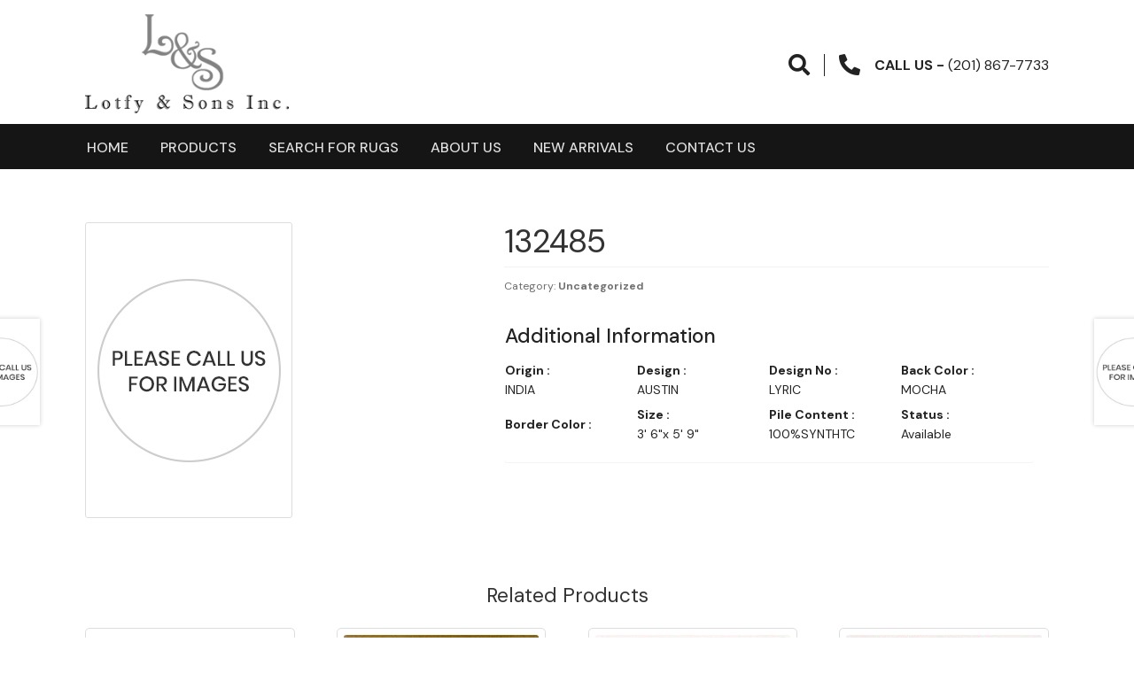

--- FILE ---
content_type: text/html; charset=UTF-8
request_url: https://lotfyandsons.com/product/132485/
body_size: 62925
content:
 <!doctype html>
<html lang="en-US">
<head>
<meta charset="UTF-8">
<meta name="viewport" content="width=device-width, initial-scale=1, maximum-scale=2.0">
<link rel="profile" href="http://gmpg.org/xfn/11">
<link rel="pingback" href="https://lotfyandsons.com/xmlrpc.php">
<link rel="preconnect" href="https://fonts.gstatic.com">
<link href="https://fonts.googleapis.com/css2?family=DM+Sans:wght@400;500;700&display=swap" rel="stylesheet">
<script src="https://kit.fontawesome.com/961ba9e99d.js" crossorigin="anonymous"></script>
<link rel="stylesheet" href="https://maxcdn.bootstrapcdn.com/bootstrap/3.4.1/css/bootstrap.min.css">
<script src="https://ajax.googleapis.com/ajax/libs/jquery/3.5.1/jquery.min.js"></script>
<script src="https://maxcdn.bootstrapcdn.com/bootstrap/3.4.1/js/bootstrap.min.js"></script>
<link rel="stylesheet" href="https://lotfyandsons.com/wp-content/themes/storefront/css/custom-style.css?v=6"/>
<link rel="stylesheet" href="https://lotfyandsons.com/wp-content/themes/storefront/css/responsive-style.css?v=6"/>

<title>132485 &#8211; Lotfy &amp; Sons</title>
<meta name='robots' content='max-image-preview:large' />
<link rel='dns-prefetch' href='//fonts.googleapis.com' />
<link rel="alternate" type="application/rss+xml" title="Lotfy &amp; Sons &raquo; Feed" href="https://lotfyandsons.com/feed/" />
<link rel="alternate" type="application/rss+xml" title="Lotfy &amp; Sons &raquo; Comments Feed" href="https://lotfyandsons.com/comments/feed/" />
<link rel="alternate" title="oEmbed (JSON)" type="application/json+oembed" href="https://lotfyandsons.com/wp-json/oembed/1.0/embed?url=https%3A%2F%2Flotfyandsons.com%2Fproduct%2F132485%2F" />
<link rel="alternate" title="oEmbed (XML)" type="text/xml+oembed" href="https://lotfyandsons.com/wp-json/oembed/1.0/embed?url=https%3A%2F%2Flotfyandsons.com%2Fproduct%2F132485%2F&#038;format=xml" />
<style id='wp-img-auto-sizes-contain-inline-css'>
img:is([sizes=auto i],[sizes^="auto," i]){contain-intrinsic-size:3000px 1500px}
/*# sourceURL=wp-img-auto-sizes-contain-inline-css */
</style>
<style id='wp-emoji-styles-inline-css'>

	img.wp-smiley, img.emoji {
		display: inline !important;
		border: none !important;
		box-shadow: none !important;
		height: 1em !important;
		width: 1em !important;
		margin: 0 0.07em !important;
		vertical-align: -0.1em !important;
		background: none !important;
		padding: 0 !important;
	}
/*# sourceURL=wp-emoji-styles-inline-css */
</style>
<style id='wp-block-library-inline-css'>
:root{--wp-block-synced-color:#7a00df;--wp-block-synced-color--rgb:122,0,223;--wp-bound-block-color:var(--wp-block-synced-color);--wp-editor-canvas-background:#ddd;--wp-admin-theme-color:#007cba;--wp-admin-theme-color--rgb:0,124,186;--wp-admin-theme-color-darker-10:#006ba1;--wp-admin-theme-color-darker-10--rgb:0,107,160.5;--wp-admin-theme-color-darker-20:#005a87;--wp-admin-theme-color-darker-20--rgb:0,90,135;--wp-admin-border-width-focus:2px}@media (min-resolution:192dpi){:root{--wp-admin-border-width-focus:1.5px}}.wp-element-button{cursor:pointer}:root .has-very-light-gray-background-color{background-color:#eee}:root .has-very-dark-gray-background-color{background-color:#313131}:root .has-very-light-gray-color{color:#eee}:root .has-very-dark-gray-color{color:#313131}:root .has-vivid-green-cyan-to-vivid-cyan-blue-gradient-background{background:linear-gradient(135deg,#00d084,#0693e3)}:root .has-purple-crush-gradient-background{background:linear-gradient(135deg,#34e2e4,#4721fb 50%,#ab1dfe)}:root .has-hazy-dawn-gradient-background{background:linear-gradient(135deg,#faaca8,#dad0ec)}:root .has-subdued-olive-gradient-background{background:linear-gradient(135deg,#fafae1,#67a671)}:root .has-atomic-cream-gradient-background{background:linear-gradient(135deg,#fdd79a,#004a59)}:root .has-nightshade-gradient-background{background:linear-gradient(135deg,#330968,#31cdcf)}:root .has-midnight-gradient-background{background:linear-gradient(135deg,#020381,#2874fc)}:root{--wp--preset--font-size--normal:16px;--wp--preset--font-size--huge:42px}.has-regular-font-size{font-size:1em}.has-larger-font-size{font-size:2.625em}.has-normal-font-size{font-size:var(--wp--preset--font-size--normal)}.has-huge-font-size{font-size:var(--wp--preset--font-size--huge)}.has-text-align-center{text-align:center}.has-text-align-left{text-align:left}.has-text-align-right{text-align:right}.has-fit-text{white-space:nowrap!important}#end-resizable-editor-section{display:none}.aligncenter{clear:both}.items-justified-left{justify-content:flex-start}.items-justified-center{justify-content:center}.items-justified-right{justify-content:flex-end}.items-justified-space-between{justify-content:space-between}.screen-reader-text{border:0;clip-path:inset(50%);height:1px;margin:-1px;overflow:hidden;padding:0;position:absolute;width:1px;word-wrap:normal!important}.screen-reader-text:focus{background-color:#ddd;clip-path:none;color:#444;display:block;font-size:1em;height:auto;left:5px;line-height:normal;padding:15px 23px 14px;text-decoration:none;top:5px;width:auto;z-index:100000}html :where(.has-border-color){border-style:solid}html :where([style*=border-top-color]){border-top-style:solid}html :where([style*=border-right-color]){border-right-style:solid}html :where([style*=border-bottom-color]){border-bottom-style:solid}html :where([style*=border-left-color]){border-left-style:solid}html :where([style*=border-width]){border-style:solid}html :where([style*=border-top-width]){border-top-style:solid}html :where([style*=border-right-width]){border-right-style:solid}html :where([style*=border-bottom-width]){border-bottom-style:solid}html :where([style*=border-left-width]){border-left-style:solid}html :where(img[class*=wp-image-]){height:auto;max-width:100%}:where(figure){margin:0 0 1em}html :where(.is-position-sticky){--wp-admin--admin-bar--position-offset:var(--wp-admin--admin-bar--height,0px)}@media screen and (max-width:600px){html :where(.is-position-sticky){--wp-admin--admin-bar--position-offset:0px}}

/*# sourceURL=wp-block-library-inline-css */
</style><style id='global-styles-inline-css'>
:root{--wp--preset--aspect-ratio--square: 1;--wp--preset--aspect-ratio--4-3: 4/3;--wp--preset--aspect-ratio--3-4: 3/4;--wp--preset--aspect-ratio--3-2: 3/2;--wp--preset--aspect-ratio--2-3: 2/3;--wp--preset--aspect-ratio--16-9: 16/9;--wp--preset--aspect-ratio--9-16: 9/16;--wp--preset--color--black: #000000;--wp--preset--color--cyan-bluish-gray: #abb8c3;--wp--preset--color--white: #ffffff;--wp--preset--color--pale-pink: #f78da7;--wp--preset--color--vivid-red: #cf2e2e;--wp--preset--color--luminous-vivid-orange: #ff6900;--wp--preset--color--luminous-vivid-amber: #fcb900;--wp--preset--color--light-green-cyan: #7bdcb5;--wp--preset--color--vivid-green-cyan: #00d084;--wp--preset--color--pale-cyan-blue: #8ed1fc;--wp--preset--color--vivid-cyan-blue: #0693e3;--wp--preset--color--vivid-purple: #9b51e0;--wp--preset--gradient--vivid-cyan-blue-to-vivid-purple: linear-gradient(135deg,rgb(6,147,227) 0%,rgb(155,81,224) 100%);--wp--preset--gradient--light-green-cyan-to-vivid-green-cyan: linear-gradient(135deg,rgb(122,220,180) 0%,rgb(0,208,130) 100%);--wp--preset--gradient--luminous-vivid-amber-to-luminous-vivid-orange: linear-gradient(135deg,rgb(252,185,0) 0%,rgb(255,105,0) 100%);--wp--preset--gradient--luminous-vivid-orange-to-vivid-red: linear-gradient(135deg,rgb(255,105,0) 0%,rgb(207,46,46) 100%);--wp--preset--gradient--very-light-gray-to-cyan-bluish-gray: linear-gradient(135deg,rgb(238,238,238) 0%,rgb(169,184,195) 100%);--wp--preset--gradient--cool-to-warm-spectrum: linear-gradient(135deg,rgb(74,234,220) 0%,rgb(151,120,209) 20%,rgb(207,42,186) 40%,rgb(238,44,130) 60%,rgb(251,105,98) 80%,rgb(254,248,76) 100%);--wp--preset--gradient--blush-light-purple: linear-gradient(135deg,rgb(255,206,236) 0%,rgb(152,150,240) 100%);--wp--preset--gradient--blush-bordeaux: linear-gradient(135deg,rgb(254,205,165) 0%,rgb(254,45,45) 50%,rgb(107,0,62) 100%);--wp--preset--gradient--luminous-dusk: linear-gradient(135deg,rgb(255,203,112) 0%,rgb(199,81,192) 50%,rgb(65,88,208) 100%);--wp--preset--gradient--pale-ocean: linear-gradient(135deg,rgb(255,245,203) 0%,rgb(182,227,212) 50%,rgb(51,167,181) 100%);--wp--preset--gradient--electric-grass: linear-gradient(135deg,rgb(202,248,128) 0%,rgb(113,206,126) 100%);--wp--preset--gradient--midnight: linear-gradient(135deg,rgb(2,3,129) 0%,rgb(40,116,252) 100%);--wp--preset--font-size--small: 14px;--wp--preset--font-size--medium: 23px;--wp--preset--font-size--large: 26px;--wp--preset--font-size--x-large: 42px;--wp--preset--font-size--normal: 16px;--wp--preset--font-size--huge: 37px;--wp--preset--spacing--20: 0.44rem;--wp--preset--spacing--30: 0.67rem;--wp--preset--spacing--40: 1rem;--wp--preset--spacing--50: 1.5rem;--wp--preset--spacing--60: 2.25rem;--wp--preset--spacing--70: 3.38rem;--wp--preset--spacing--80: 5.06rem;--wp--preset--shadow--natural: 6px 6px 9px rgba(0, 0, 0, 0.2);--wp--preset--shadow--deep: 12px 12px 50px rgba(0, 0, 0, 0.4);--wp--preset--shadow--sharp: 6px 6px 0px rgba(0, 0, 0, 0.2);--wp--preset--shadow--outlined: 6px 6px 0px -3px rgb(255, 255, 255), 6px 6px rgb(0, 0, 0);--wp--preset--shadow--crisp: 6px 6px 0px rgb(0, 0, 0);}:where(.is-layout-flex){gap: 0.5em;}:where(.is-layout-grid){gap: 0.5em;}body .is-layout-flex{display: flex;}.is-layout-flex{flex-wrap: wrap;align-items: center;}.is-layout-flex > :is(*, div){margin: 0;}body .is-layout-grid{display: grid;}.is-layout-grid > :is(*, div){margin: 0;}:where(.wp-block-columns.is-layout-flex){gap: 2em;}:where(.wp-block-columns.is-layout-grid){gap: 2em;}:where(.wp-block-post-template.is-layout-flex){gap: 1.25em;}:where(.wp-block-post-template.is-layout-grid){gap: 1.25em;}.has-black-color{color: var(--wp--preset--color--black) !important;}.has-cyan-bluish-gray-color{color: var(--wp--preset--color--cyan-bluish-gray) !important;}.has-white-color{color: var(--wp--preset--color--white) !important;}.has-pale-pink-color{color: var(--wp--preset--color--pale-pink) !important;}.has-vivid-red-color{color: var(--wp--preset--color--vivid-red) !important;}.has-luminous-vivid-orange-color{color: var(--wp--preset--color--luminous-vivid-orange) !important;}.has-luminous-vivid-amber-color{color: var(--wp--preset--color--luminous-vivid-amber) !important;}.has-light-green-cyan-color{color: var(--wp--preset--color--light-green-cyan) !important;}.has-vivid-green-cyan-color{color: var(--wp--preset--color--vivid-green-cyan) !important;}.has-pale-cyan-blue-color{color: var(--wp--preset--color--pale-cyan-blue) !important;}.has-vivid-cyan-blue-color{color: var(--wp--preset--color--vivid-cyan-blue) !important;}.has-vivid-purple-color{color: var(--wp--preset--color--vivid-purple) !important;}.has-black-background-color{background-color: var(--wp--preset--color--black) !important;}.has-cyan-bluish-gray-background-color{background-color: var(--wp--preset--color--cyan-bluish-gray) !important;}.has-white-background-color{background-color: var(--wp--preset--color--white) !important;}.has-pale-pink-background-color{background-color: var(--wp--preset--color--pale-pink) !important;}.has-vivid-red-background-color{background-color: var(--wp--preset--color--vivid-red) !important;}.has-luminous-vivid-orange-background-color{background-color: var(--wp--preset--color--luminous-vivid-orange) !important;}.has-luminous-vivid-amber-background-color{background-color: var(--wp--preset--color--luminous-vivid-amber) !important;}.has-light-green-cyan-background-color{background-color: var(--wp--preset--color--light-green-cyan) !important;}.has-vivid-green-cyan-background-color{background-color: var(--wp--preset--color--vivid-green-cyan) !important;}.has-pale-cyan-blue-background-color{background-color: var(--wp--preset--color--pale-cyan-blue) !important;}.has-vivid-cyan-blue-background-color{background-color: var(--wp--preset--color--vivid-cyan-blue) !important;}.has-vivid-purple-background-color{background-color: var(--wp--preset--color--vivid-purple) !important;}.has-black-border-color{border-color: var(--wp--preset--color--black) !important;}.has-cyan-bluish-gray-border-color{border-color: var(--wp--preset--color--cyan-bluish-gray) !important;}.has-white-border-color{border-color: var(--wp--preset--color--white) !important;}.has-pale-pink-border-color{border-color: var(--wp--preset--color--pale-pink) !important;}.has-vivid-red-border-color{border-color: var(--wp--preset--color--vivid-red) !important;}.has-luminous-vivid-orange-border-color{border-color: var(--wp--preset--color--luminous-vivid-orange) !important;}.has-luminous-vivid-amber-border-color{border-color: var(--wp--preset--color--luminous-vivid-amber) !important;}.has-light-green-cyan-border-color{border-color: var(--wp--preset--color--light-green-cyan) !important;}.has-vivid-green-cyan-border-color{border-color: var(--wp--preset--color--vivid-green-cyan) !important;}.has-pale-cyan-blue-border-color{border-color: var(--wp--preset--color--pale-cyan-blue) !important;}.has-vivid-cyan-blue-border-color{border-color: var(--wp--preset--color--vivid-cyan-blue) !important;}.has-vivid-purple-border-color{border-color: var(--wp--preset--color--vivid-purple) !important;}.has-vivid-cyan-blue-to-vivid-purple-gradient-background{background: var(--wp--preset--gradient--vivid-cyan-blue-to-vivid-purple) !important;}.has-light-green-cyan-to-vivid-green-cyan-gradient-background{background: var(--wp--preset--gradient--light-green-cyan-to-vivid-green-cyan) !important;}.has-luminous-vivid-amber-to-luminous-vivid-orange-gradient-background{background: var(--wp--preset--gradient--luminous-vivid-amber-to-luminous-vivid-orange) !important;}.has-luminous-vivid-orange-to-vivid-red-gradient-background{background: var(--wp--preset--gradient--luminous-vivid-orange-to-vivid-red) !important;}.has-very-light-gray-to-cyan-bluish-gray-gradient-background{background: var(--wp--preset--gradient--very-light-gray-to-cyan-bluish-gray) !important;}.has-cool-to-warm-spectrum-gradient-background{background: var(--wp--preset--gradient--cool-to-warm-spectrum) !important;}.has-blush-light-purple-gradient-background{background: var(--wp--preset--gradient--blush-light-purple) !important;}.has-blush-bordeaux-gradient-background{background: var(--wp--preset--gradient--blush-bordeaux) !important;}.has-luminous-dusk-gradient-background{background: var(--wp--preset--gradient--luminous-dusk) !important;}.has-pale-ocean-gradient-background{background: var(--wp--preset--gradient--pale-ocean) !important;}.has-electric-grass-gradient-background{background: var(--wp--preset--gradient--electric-grass) !important;}.has-midnight-gradient-background{background: var(--wp--preset--gradient--midnight) !important;}.has-small-font-size{font-size: var(--wp--preset--font-size--small) !important;}.has-medium-font-size{font-size: var(--wp--preset--font-size--medium) !important;}.has-large-font-size{font-size: var(--wp--preset--font-size--large) !important;}.has-x-large-font-size{font-size: var(--wp--preset--font-size--x-large) !important;}
/*# sourceURL=global-styles-inline-css */
</style>

<style id='classic-theme-styles-inline-css'>
/*! This file is auto-generated */
.wp-block-button__link{color:#fff;background-color:#32373c;border-radius:9999px;box-shadow:none;text-decoration:none;padding:calc(.667em + 2px) calc(1.333em + 2px);font-size:1.125em}.wp-block-file__button{background:#32373c;color:#fff;text-decoration:none}
/*# sourceURL=/wp-includes/css/classic-themes.min.css */
</style>
<link rel='stylesheet' id='storefront-gutenberg-blocks-css' href='https://lotfyandsons.com/wp-content/themes/storefront/assets/css/base/gutenberg-blocks.css?ver=3.4.0' media='all' />
<style id='storefront-gutenberg-blocks-inline-css'>

				.wp-block-button__link:not(.has-text-color) {
					color: #333333;
				}

				.wp-block-button__link:not(.has-text-color):hover,
				.wp-block-button__link:not(.has-text-color):focus,
				.wp-block-button__link:not(.has-text-color):active {
					color: #333333;
				}

				.wp-block-button__link:not(.has-background) {
					background-color: #eeeeee;
				}

				.wp-block-button__link:not(.has-background):hover,
				.wp-block-button__link:not(.has-background):focus,
				.wp-block-button__link:not(.has-background):active {
					border-color: #d5d5d5;
					background-color: #d5d5d5;
				}

				.wp-block-quote footer,
				.wp-block-quote cite,
				.wp-block-quote__citation {
					color: #6d6d6d;
				}

				.wp-block-pullquote cite,
				.wp-block-pullquote footer,
				.wp-block-pullquote__citation {
					color: #6d6d6d;
				}

				.wp-block-image figcaption {
					color: #6d6d6d;
				}

				.wp-block-separator.is-style-dots::before {
					color: #333333;
				}

				.wp-block-file a.wp-block-file__button {
					color: #333333;
					background-color: #eeeeee;
					border-color: #eeeeee;
				}

				.wp-block-file a.wp-block-file__button:hover,
				.wp-block-file a.wp-block-file__button:focus,
				.wp-block-file a.wp-block-file__button:active {
					color: #333333;
					background-color: #d5d5d5;
				}

				.wp-block-code,
				.wp-block-preformatted pre {
					color: #6d6d6d;
				}

				.wp-block-table:not( .has-background ):not( .is-style-stripes ) tbody tr:nth-child(2n) td {
					background-color: #fdfdfd;
				}

				.wp-block-cover .wp-block-cover__inner-container h1:not(.has-text-color),
				.wp-block-cover .wp-block-cover__inner-container h2:not(.has-text-color),
				.wp-block-cover .wp-block-cover__inner-container h3:not(.has-text-color),
				.wp-block-cover .wp-block-cover__inner-container h4:not(.has-text-color),
				.wp-block-cover .wp-block-cover__inner-container h5:not(.has-text-color),
				.wp-block-cover .wp-block-cover__inner-container h6:not(.has-text-color) {
					color: #000000;
				}

				.wc-block-components-price-slider__range-input-progress,
				.rtl .wc-block-components-price-slider__range-input-progress {
					--range-color: #96588a;
				}

				/* Target only IE11 */
				@media all and (-ms-high-contrast: none), (-ms-high-contrast: active) {
					.wc-block-components-price-slider__range-input-progress {
						background: #96588a;
					}
				}

				.wc-block-components-button:not(.is-link) {
					background-color: #333333;
					color: #ffffff;
				}

				.wc-block-components-button:not(.is-link):hover,
				.wc-block-components-button:not(.is-link):focus,
				.wc-block-components-button:not(.is-link):active {
					background-color: #1a1a1a;
					color: #ffffff;
				}

				.wc-block-components-button:not(.is-link):disabled {
					background-color: #333333;
					color: #ffffff;
				}

				.wc-block-cart__submit-container {
					background-color: #ffffff;
				}

				.wc-block-cart__submit-container::before {
					color: rgba(220,220,220,0.5);
				}

				.wc-block-components-order-summary-item__quantity {
					background-color: #ffffff;
					border-color: #6d6d6d;
					box-shadow: 0 0 0 2px #ffffff;
					color: #6d6d6d;
				}
			
/*# sourceURL=storefront-gutenberg-blocks-inline-css */
</style>
<link rel='stylesheet' id='contact-form-7-css' href='https://lotfyandsons.com/wp-content/plugins/contact-form-7/includes/css/styles.css?ver=5.6.2' media='all' />
<style id='contact-form-7-inline-css'>
.wpcf7 .wpcf7-recaptcha iframe {margin-bottom: 0;}.wpcf7 .wpcf7-recaptcha[data-align="center"] > div {margin: 0 auto;}.wpcf7 .wpcf7-recaptcha[data-align="right"] > div {margin: 0 0 0 auto;}
/*# sourceURL=contact-form-7-inline-css */
</style>
<link rel='stylesheet' id='photoswipe-css' href='https://lotfyandsons.com/wp-content/plugins/woocommerce/assets/css/photoswipe/photoswipe.min.css?ver=4.9.2' media='all' />
<link rel='stylesheet' id='photoswipe-default-skin-css' href='https://lotfyandsons.com/wp-content/plugins/woocommerce/assets/css/photoswipe/default-skin/default-skin.min.css?ver=4.9.2' media='all' />
<style id='woocommerce-inline-inline-css'>
.woocommerce form .form-row .required { visibility: visible; }
/*# sourceURL=woocommerce-inline-inline-css */
</style>
<link rel='stylesheet' id='storefront-style-css' href='https://lotfyandsons.com/wp-content/themes/storefront/style.css?ver=3.4.0' media='all' />
<style id='storefront-style-inline-css'>

			.main-navigation ul li a,
			.site-title a,
			ul.menu li a,
			.site-branding h1 a,
			button.menu-toggle,
			button.menu-toggle:hover,
			.handheld-navigation .dropdown-toggle {
				color: #333333;
			}

			button.menu-toggle,
			button.menu-toggle:hover {
				border-color: #333333;
			}

			.main-navigation ul li a:hover,
			.main-navigation ul li:hover > a,
			.site-title a:hover,
			.site-header ul.menu li.current-menu-item > a {
				color: #747474;
			}

			table:not( .has-background ) th {
				background-color: #f8f8f8;
			}

			table:not( .has-background ) tbody td {
				background-color: #fdfdfd;
			}

			table:not( .has-background ) tbody tr:nth-child(2n) td,
			fieldset,
			fieldset legend {
				background-color: #fbfbfb;
			}

			.site-header,
			.secondary-navigation ul ul,
			.main-navigation ul.menu > li.menu-item-has-children:after,
			.secondary-navigation ul.menu ul,
			.storefront-handheld-footer-bar,
			.storefront-handheld-footer-bar ul li > a,
			.storefront-handheld-footer-bar ul li.search .site-search,
			button.menu-toggle,
			button.menu-toggle:hover {
				background-color: #ffffff;
			}

			p.site-description,
			.site-header,
			.storefront-handheld-footer-bar {
				color: #404040;
			}

			button.menu-toggle:after,
			button.menu-toggle:before,
			button.menu-toggle span:before {
				background-color: #333333;
			}

			h1, h2, h3, h4, h5, h6, .wc-block-grid__product-title {
				color: #333333;
			}

			.widget h1 {
				border-bottom-color: #333333;
			}

			body,
			.secondary-navigation a {
				color: #6d6d6d;
			}

			.widget-area .widget a,
			.hentry .entry-header .posted-on a,
			.hentry .entry-header .post-author a,
			.hentry .entry-header .post-comments a,
			.hentry .entry-header .byline a {
				color: #727272;
			}

			a {
				color: #96588a;
			}

			a:focus,
			button:focus,
			.button.alt:focus,
			input:focus,
			textarea:focus,
			input[type="button"]:focus,
			input[type="reset"]:focus,
			input[type="submit"]:focus,
			input[type="email"]:focus,
			input[type="tel"]:focus,
			input[type="url"]:focus,
			input[type="password"]:focus,
			input[type="search"]:focus {
				outline-color: #96588a;
			}

			button, input[type="button"], input[type="reset"], input[type="submit"], .button, .widget a.button {
				background-color: #eeeeee;
				border-color: #eeeeee;
				color: #333333;
			}

			button:hover, input[type="button"]:hover, input[type="reset"]:hover, input[type="submit"]:hover, .button:hover, .widget a.button:hover {
				background-color: #d5d5d5;
				border-color: #d5d5d5;
				color: #333333;
			}

			button.alt, input[type="button"].alt, input[type="reset"].alt, input[type="submit"].alt, .button.alt, .widget-area .widget a.button.alt {
				background-color: #333333;
				border-color: #333333;
				color: #ffffff;
			}

			button.alt:hover, input[type="button"].alt:hover, input[type="reset"].alt:hover, input[type="submit"].alt:hover, .button.alt:hover, .widget-area .widget a.button.alt:hover {
				background-color: #1a1a1a;
				border-color: #1a1a1a;
				color: #ffffff;
			}

			.pagination .page-numbers li .page-numbers.current {
				background-color: #e6e6e6;
				color: #636363;
			}

			#comments .comment-list .comment-content .comment-text {
				background-color: #f8f8f8;
			}

			.site-footer {
				background-color: #f0f0f0;
				color: #6d6d6d;
			}

			.site-footer a:not(.button):not(.components-button) {
				color: #333333;
			}

			.site-footer .storefront-handheld-footer-bar a:not(.button):not(.components-button) {
				color: #333333;
			}

			.site-footer h1, .site-footer h2, .site-footer h3, .site-footer h4, .site-footer h5, .site-footer h6, .site-footer .widget .widget-title, .site-footer .widget .widgettitle {
				color: #333333;
			}

			.page-template-template-homepage.has-post-thumbnail .type-page.has-post-thumbnail .entry-title {
				color: #000000;
			}

			.page-template-template-homepage.has-post-thumbnail .type-page.has-post-thumbnail .entry-content {
				color: #000000;
			}

			@media screen and ( min-width: 768px ) {
				.secondary-navigation ul.menu a:hover {
					color: #595959;
				}

				.secondary-navigation ul.menu a {
					color: #404040;
				}

				.main-navigation ul.menu ul.sub-menu,
				.main-navigation ul.nav-menu ul.children {
					background-color: #f0f0f0;
				}

				.site-header {
					border-bottom-color: #f0f0f0;
				}
			}
/*# sourceURL=storefront-style-inline-css */
</style>
<link rel='stylesheet' id='storefront-icons-css' href='https://lotfyandsons.com/wp-content/themes/storefront/assets/css/base/icons.css?ver=3.4.0' media='all' />
<link rel='stylesheet' id='storefront-fonts-css' href='https://fonts.googleapis.com/css?family=Source+Sans+Pro%3A400%2C300%2C300italic%2C400italic%2C600%2C700%2C900&#038;subset=latin%2Clatin-ext&#038;ver=3.4.0' media='all' />
<link rel='stylesheet' id='ywzm-prettyPhoto-css' href='//lotfyandsons.com/wp-content/plugins/woocommerce/assets/css/prettyPhoto.css?ver=6.9' media='all' />
<link rel='stylesheet' id='ywzm-magnifier-css' href='https://lotfyandsons.com/wp-content/plugins/yith-woocommerce-zoom-magnifier/assets/css/yith_magnifier.css?ver=6.9' media='all' />
<link rel='stylesheet' id='ywzm_frontend-css' href='https://lotfyandsons.com/wp-content/plugins/yith-woocommerce-zoom-magnifier/assets/css/frontend.css?ver=6.9' media='all' />
<link rel='stylesheet' id='storefront-woocommerce-style-css' href='https://lotfyandsons.com/wp-content/themes/storefront/assets/css/woocommerce/woocommerce.css?ver=3.4.0' media='all' />
<style id='storefront-woocommerce-style-inline-css'>
@font-face {
				font-family: star;
				src: url(https://lotfyandsons.com/wp-content/plugins/woocommerce/assets/fonts//star.eot);
				src:
					url(https://lotfyandsons.com/wp-content/plugins/woocommerce/assets/fonts//star.eot?#iefix) format("embedded-opentype"),
					url(https://lotfyandsons.com/wp-content/plugins/woocommerce/assets/fonts//star.woff) format("woff"),
					url(https://lotfyandsons.com/wp-content/plugins/woocommerce/assets/fonts//star.ttf) format("truetype"),
					url(https://lotfyandsons.com/wp-content/plugins/woocommerce/assets/fonts//star.svg#star) format("svg");
				font-weight: 400;
				font-style: normal;
			}
			@font-face {
				font-family: WooCommerce;
				src: url(https://lotfyandsons.com/wp-content/plugins/woocommerce/assets/fonts//WooCommerce.eot);
				src:
					url(https://lotfyandsons.com/wp-content/plugins/woocommerce/assets/fonts//WooCommerce.eot?#iefix) format("embedded-opentype"),
					url(https://lotfyandsons.com/wp-content/plugins/woocommerce/assets/fonts//WooCommerce.woff) format("woff"),
					url(https://lotfyandsons.com/wp-content/plugins/woocommerce/assets/fonts//WooCommerce.ttf) format("truetype"),
					url(https://lotfyandsons.com/wp-content/plugins/woocommerce/assets/fonts//WooCommerce.svg#WooCommerce) format("svg");
				font-weight: 400;
				font-style: normal;
			}

			a.cart-contents,
			.site-header-cart .widget_shopping_cart a {
				color: #333333;
			}

			a.cart-contents:hover,
			.site-header-cart .widget_shopping_cart a:hover,
			.site-header-cart:hover > li > a {
				color: #747474;
			}

			table.cart td.product-remove,
			table.cart td.actions {
				border-top-color: #ffffff;
			}

			.storefront-handheld-footer-bar ul li.cart .count {
				background-color: #333333;
				color: #ffffff;
				border-color: #ffffff;
			}

			.woocommerce-tabs ul.tabs li.active a,
			ul.products li.product .price,
			.onsale,
			.wc-block-grid__product-onsale,
			.widget_search form:before,
			.widget_product_search form:before {
				color: #6d6d6d;
			}

			.woocommerce-breadcrumb a,
			a.woocommerce-review-link,
			.product_meta a {
				color: #727272;
			}

			.wc-block-grid__product-onsale,
			.onsale {
				border-color: #6d6d6d;
			}

			.star-rating span:before,
			.quantity .plus, .quantity .minus,
			p.stars a:hover:after,
			p.stars a:after,
			.star-rating span:before,
			#payment .payment_methods li input[type=radio]:first-child:checked+label:before {
				color: #96588a;
			}

			.widget_price_filter .ui-slider .ui-slider-range,
			.widget_price_filter .ui-slider .ui-slider-handle {
				background-color: #96588a;
			}

			.order_details {
				background-color: #f8f8f8;
			}

			.order_details > li {
				border-bottom: 1px dotted #e3e3e3;
			}

			.order_details:before,
			.order_details:after {
				background: -webkit-linear-gradient(transparent 0,transparent 0),-webkit-linear-gradient(135deg,#f8f8f8 33.33%,transparent 33.33%),-webkit-linear-gradient(45deg,#f8f8f8 33.33%,transparent 33.33%)
			}

			#order_review {
				background-color: #ffffff;
			}

			#payment .payment_methods > li .payment_box,
			#payment .place-order {
				background-color: #fafafa;
			}

			#payment .payment_methods > li:not(.woocommerce-notice) {
				background-color: #f5f5f5;
			}

			#payment .payment_methods > li:not(.woocommerce-notice):hover {
				background-color: #f0f0f0;
			}

			.woocommerce-pagination .page-numbers li .page-numbers.current {
				background-color: #e6e6e6;
				color: #636363;
			}

			.wc-block-grid__product-onsale,
			.onsale,
			.woocommerce-pagination .page-numbers li .page-numbers:not(.current) {
				color: #6d6d6d;
			}

			p.stars a:before,
			p.stars a:hover~a:before,
			p.stars.selected a.active~a:before {
				color: #6d6d6d;
			}

			p.stars.selected a.active:before,
			p.stars:hover a:before,
			p.stars.selected a:not(.active):before,
			p.stars.selected a.active:before {
				color: #96588a;
			}

			.single-product div.product .woocommerce-product-gallery .woocommerce-product-gallery__trigger {
				background-color: #eeeeee;
				color: #333333;
			}

			.single-product div.product .woocommerce-product-gallery .woocommerce-product-gallery__trigger:hover {
				background-color: #d5d5d5;
				border-color: #d5d5d5;
				color: #333333;
			}

			.button.added_to_cart:focus,
			.button.wc-forward:focus {
				outline-color: #96588a;
			}

			.added_to_cart,
			.site-header-cart .widget_shopping_cart a.button,
			.wc-block-grid__products .wc-block-grid__product .wp-block-button__link {
				background-color: #eeeeee;
				border-color: #eeeeee;
				color: #333333;
			}

			.added_to_cart:hover,
			.site-header-cart .widget_shopping_cart a.button:hover,
			.wc-block-grid__products .wc-block-grid__product .wp-block-button__link:hover {
				background-color: #d5d5d5;
				border-color: #d5d5d5;
				color: #333333;
			}

			.added_to_cart.alt, .added_to_cart, .widget a.button.checkout {
				background-color: #333333;
				border-color: #333333;
				color: #ffffff;
			}

			.added_to_cart.alt:hover, .added_to_cart:hover, .widget a.button.checkout:hover {
				background-color: #1a1a1a;
				border-color: #1a1a1a;
				color: #ffffff;
			}

			.button.loading {
				color: #eeeeee;
			}

			.button.loading:hover {
				background-color: #eeeeee;
			}

			.button.loading:after {
				color: #333333;
			}

			@media screen and ( min-width: 768px ) {
				.site-header-cart .widget_shopping_cart,
				.site-header .product_list_widget li .quantity {
					color: #404040;
				}

				.site-header-cart .widget_shopping_cart .buttons,
				.site-header-cart .widget_shopping_cart .total {
					background-color: #f5f5f5;
				}

				.site-header-cart .widget_shopping_cart {
					background-color: #f0f0f0;
				}
			}
				.storefront-product-pagination a {
					color: #6d6d6d;
					background-color: #ffffff;
				}
				.storefront-sticky-add-to-cart {
					color: #6d6d6d;
					background-color: #ffffff;
				}

				.storefront-sticky-add-to-cart a:not(.button) {
					color: #333333;
				}
/*# sourceURL=storefront-woocommerce-style-inline-css */
</style>
<script src="https://lotfyandsons.com/wp-includes/js/jquery/jquery.min.js?ver=3.7.1" id="jquery-core-js"></script>
<script src="https://lotfyandsons.com/wp-includes/js/jquery/jquery-migrate.min.js?ver=3.4.1" id="jquery-migrate-js"></script>
<script src="https://lotfyandsons.com/wp-content/themes/storefront/js/custom.js?ver=6.9" id="custom-js"></script>
<link rel="https://api.w.org/" href="https://lotfyandsons.com/wp-json/" /><link rel="alternate" title="JSON" type="application/json" href="https://lotfyandsons.com/wp-json/wp/v2/product/9783980" /><link rel="EditURI" type="application/rsd+xml" title="RSD" href="https://lotfyandsons.com/xmlrpc.php?rsd" />
<meta name="generator" content="WordPress 6.9" />
<meta name="generator" content="WooCommerce 4.9.2" />
<link rel="canonical" href="https://lotfyandsons.com/product/132485/" />
<link rel='shortlink' href='https://lotfyandsons.com/?p=9783980' />
	<noscript><style>.woocommerce-product-gallery{ opacity: 1 !important; }</style></noscript>
	</head>

<body class="wp-singular product-template-default single single-product postid-9783980 wp-custom-logo wp-embed-responsive wp-theme-storefront theme-storefront woocommerce woocommerce-page woocommerce-no-js storefront-full-width-content storefront-align-wide right-sidebar woocommerce-active">



<div id="page" class="hfeed site">
	
	<header id="masthead" class="site-header" role="banner" style="">

		<div class="col-full">		<a class="skip-link screen-reader-text" href="#site-navigation">Skip to navigation</a>
		<a class="skip-link screen-reader-text" href="#content">Skip to content</a>
				<div class="site-branding">
			<a href="https://lotfyandsons.com/" class="custom-logo-link" rel="home"><img width="265" height="129" src="https://lotfyandsons.com/wp-content/uploads/2021/02/logo.png" class="custom-logo" alt="Lotfy &amp; Sons" decoding="async" /></a>		</div>
					<div class="site-search">
				<!--<div class="widget woocommerce widget_product_search"><form role="search" method="get" class="woocommerce-product-search" action="https://lotfyandsons.com/">
	<label class="screen-reader-text" for="woocommerce-product-search-field-0">Search for:</label>
	<input type="search" id="woocommerce-product-search-field-0" class="search-field" placeholder="Search products&hellip;" value="" name="s" />
	<button type="submit" value="Search">Search</button>
	<input type="hidden" name="post_type" value="product" />
</form>
</div>-->
				<div class="site-navigation-right">
				    <div class="site-navigation-right-search">
				        <a href="https://lotfyandsons.com/search/"><i class="fas fa-search"></i></a>
				    </div>
        			<div class="site-navigation-right-fax">
        				<span><i class="fas fa-phone-alt"></i></span>
        			</div>
        			<div class="site-navigation-right-phone">
        				<p><span>CALL US - </span>(201) 867-7733</p>
        			</div>
        		</div>
			</div>
			</div><div class="storefront-primary-navigation"><div class="col-full">		<nav id="site-navigation" class="main-navigation" role="navigation" aria-label="Primary Navigation">
		<button class="menu-toggle" aria-controls="site-navigation" aria-expanded="false"><span>Menu</span></button>
			<div class="primary-navigation"><ul id="menu-primary-menu" class="menu"><li id="menu-item-25471" class="menu-item menu-item-type-post_type menu-item-object-page menu-item-home menu-item-25471"><a href="https://lotfyandsons.com/">Home</a></li>
<li id="menu-item-18508" class="menu-item menu-item-type-post_type menu-item-object-page menu-item-18508"><a href="https://lotfyandsons.com/new-products/">products</a></li>
<li id="menu-item-25469" class="menu-item menu-item-type-post_type menu-item-object-page menu-item-25469"><a href="https://lotfyandsons.com/search/">Search for Rugs</a></li>
<li id="menu-item-117" class="menu-item menu-item-type-post_type menu-item-object-page menu-item-117"><a href="https://lotfyandsons.com/about-us/">About Us</a></li>
<li id="menu-item-39562" class="menu-item menu-item-type-post_type menu-item-object-page menu-item-39562"><a href="https://lotfyandsons.com/new-arrivals/">New Arrivals</a></li>
<li id="menu-item-82" class="menu-item menu-item-type-post_type menu-item-object-page menu-item-82"><a href="https://lotfyandsons.com/contact-us/">Contact Us</a></li>
</ul></div><div class="menu"><ul>
<li ><a href="https://lotfyandsons.com/">Home</a></li><li class="page_item page-item-114"><a href="https://lotfyandsons.com/about-us/">About Us</a></li>
<li class="page_item page-item-18506"><a href="https://lotfyandsons.com/ajax_request/">Ajax Request</a></li>
<li class="page_item page-item-7"><a href="https://lotfyandsons.com/cart/">Cart</a></li>
<li class="page_item page-item-8"><a href="https://lotfyandsons.com/checkout/">Checkout</a></li>
<li class="page_item page-item-80"><a href="https://lotfyandsons.com/contact-us/">Contact Us</a></li>
<li class="page_item page-item-201"><a href="https://lotfyandsons.com/csv-upload-cron/">Cron Job</a></li>
<li class="page_item page-item-9"><a href="https://lotfyandsons.com/my-account/">My account</a></li>
<li class="page_item page-item-18504"><a href="https://lotfyandsons.com/new-products/">New products</a></li>
<li class="page_item page-item-39560"><a href="https://lotfyandsons.com/new-arrivals/">new-arrivals</a></li>
<li class="page_item page-item-6 current_page_parent"><a href="https://lotfyandsons.com/products/">Products</a></li>
<li class="page_item page-item-2"><a href="https://lotfyandsons.com/sample-page/">Sample Page</a></li>
<li class="page_item page-item-189"><a href="https://lotfyandsons.com/search/">Search</a></li>
</ul></div>
		</nav><!-- #site-navigation -->
		<!--<div class="site-navigation-search">-->
		<!--	<div class="site-navigation-right-fax">-->
		<!--		<span><i class="fas fa-phone-alt"></i></span>-->
		<!--	</div>-->
		<!--	<div class="site-navigation-right-phone">-->
		<!--		<p><span>CALL US</span><br>(201) 867-7733</p>-->
		<!--	</div>-->
		<!--</div>-->
				<ul id="site-header-cart" class="site-header-cart menu">
			<li class="">
							<a class="cart-contents" href="https://lotfyandsons.com/cart/" title="View your shopping cart">
								<span class="woocommerce-Price-amount amount"><span class="woocommerce-Price-currencySymbol">&#036;</span>0.00</span> <span class="count">0 items</span>
			</a>
					</li>
			<li>
				<div class="widget woocommerce widget_shopping_cart"><div class="widget_shopping_cart_content"></div></div>			</li>
		</ul>
			</div></div>
	</header><!-- #masthead -->

	<div class="storefront-breadcrumb"><div class="col-full"><nav class="woocommerce-breadcrumb"><a href="https://lotfyandsons.com">Home</a><span class="breadcrumb-separator"> / </span><a href="https://lotfyandsons.com/product-category/uncategorized/">Uncategorized</a><span class="breadcrumb-separator"> / </span>132485</nav></div></div>
	<div id="content" class="site-content" tabindex="-1">
		<div class="col-full">

		<div class="woocommerce"></div>
			<div id="primary" class="content-area">
			<main id="main" class="site-main" role="main">
		
					
			<div class="woocommerce-notices-wrapper"></div><div id="product-9783980" class="product type-product post-9783980 status-publish first instock product_cat-uncategorized shipping-taxable product-type-simple">

	<div class="images">

    <a href="https://lotfyandsons.com/wp-content/uploads/woocommerce-placeholder.png" itemprop="image" class="yith_magnifier_zoom woocommerce-main-image "><img src="https://lotfyandsons.com/wp-content/uploads/woocommerce-placeholder.png" alt="Placeholder" /></a>
    
</div>


<script type="text/javascript" charset="utf-8">
	var yith_magnifier_options = {

		enableSlider: true,

				sliderOptions: {
			responsive: true,
			circular: true,
			infinite: true,
			direction: 'left',
			debug: false,
			auto: false,
			align: 'left',
			prev: {
				button: "#slider-prev",
				key: "left"
			},
			next: {
				button: "#slider-next",
				key: "right"
			},
			//width   : 434,
			scroll: {
				items: 1,
				pauseOnHover: true
			},
			items: {
				//width: 104,
				visible: 5			}
		},

		
		showTitle: false,
		zoomWidth: 'auto',
		zoomHeight: 'auto',
		position: 'inside',
		//tint: ,
		//tintOpacity: ,
		lensOpacity: '0',
		softFocus: false,
		//smoothMove: ,
		adjustY: 0,
		disableRightClick: false,
		phoneBehavior: 'inside',
		loadingLabel: 'Loading...',
		zoom_wrap_additional_css: ''
	};
</script>
	<div class="summary entry-summary">
		<h1 class="product_title entry-title">132485</h1><p class="price"></p>
<div class="product_meta">

	
	
	<span class="posted_in">Category: <a href="https://lotfyandsons.com/product-category/uncategorized/" rel="tag">Uncategorized</a></span>
	
	
</div>
	</div>

	
	<div class="woocommerce-tabs wc-tabs-wrapper">
		<ul class="tabs wc-tabs" role="tablist">
							<li class="additional_information_tab" id="tab-title-additional_information" role="tab" aria-controls="tab-additional_information">
					<a href="#tab-additional_information">
						Additional information					</a>
				</li>
					</ul>
					<div class="woocommerce-Tabs-panel woocommerce-Tabs-panel--additional_information panel entry-content wc-tab" id="tab-additional_information" role="tabpanel" aria-labelledby="tab-title-additional_information">
				
	<h2>Additional information</h2>

<table class="woocommerce-product-attributes shop_attributes">
			<tr class="woocommerce-product-attributes-item woocommerce-product-attributes-item--attribute_origin">
			<th class="woocommerce-product-attributes-item__label">Origin :</th>
			<td class="woocommerce-product-attributes-item__value"><p>INDIA</p>
</td>
		</tr>
			<tr class="woocommerce-product-attributes-item woocommerce-product-attributes-item--attribute_design">
			<th class="woocommerce-product-attributes-item__label">Design :</th>
			<td class="woocommerce-product-attributes-item__value"><p>AUSTIN</p>
</td>
		</tr>
			<tr class="woocommerce-product-attributes-item woocommerce-product-attributes-item--attribute_design-no">
			<th class="woocommerce-product-attributes-item__label">Design No :</th>
			<td class="woocommerce-product-attributes-item__value"><p>LYRIC</p>
</td>
		</tr>
			<tr class="woocommerce-product-attributes-item woocommerce-product-attributes-item--attribute_back-color">
			<th class="woocommerce-product-attributes-item__label">Back Color :</th>
			<td class="woocommerce-product-attributes-item__value"><p>MOCHA</p>
</td>
		</tr>
			<tr class="woocommerce-product-attributes-item woocommerce-product-attributes-item--attribute_border-color">
			<th class="woocommerce-product-attributes-item__label">Border Color :</th>
			<td class="woocommerce-product-attributes-item__value"></td>
		</tr>
			<tr class="woocommerce-product-attributes-item woocommerce-product-attributes-item--attribute_size">
			<th class="woocommerce-product-attributes-item__label">Size :</th>
			<td class="woocommerce-product-attributes-item__value"><p>3&#039; 6&quot;x 5&#039; 9&quot;</p>
</td>
		</tr>
			<tr class="woocommerce-product-attributes-item woocommerce-product-attributes-item--attribute_pile-content">
			<th class="woocommerce-product-attributes-item__label">Pile Content :</th>
			<td class="woocommerce-product-attributes-item__value"><p>100%SYNTHTC</p>
</td>
		</tr>
			<tr class="woocommerce-product-attributes-item woocommerce-product-attributes-item--attribute_status">
			<th class="woocommerce-product-attributes-item__label">Status :</th>
			<td class="woocommerce-product-attributes-item__value"><p>Available</p>
</td>
		</tr>
	</table>
			</div>
		
			</div>


	<section class="related products">

					<h2>Related Products</h2>
				

		<ul class="products columns-4">
<ul class="products columns-4">
	

<li class=" product type-product post-596639 status-publish first instock product_cat-uncategorized has-post-thumbnail shipping-taxable product-type-simple">
	<a href="https://lotfyandsons.com/product/137276" class="woocommerce-LoopProduct-link woocommerce-loop-product__link"><img src="https://lotfyandsons.com/wp-content/uploads/woocommerce-placeholder.png" class="attachment-woocommerce_thumbnail size-woocommerce_thumbnail" alt="" loading="lazy"></a><h2 class="woocommerce-loop-product__title">137276</h2><a href="https://lotfyandsons.com/product/137276" data-quantity="1" class="button product_type_simple" data-product_id="9785945" data-product_sku="" aria-label="Read more about 137276" rel="nofollow">Read more</a></li>

<li class=" product type-product post-596639 status-publish first instock product_cat-uncategorized has-post-thumbnail shipping-taxable product-type-simple">
	<a href="https://lotfyandsons.com/product/125167" class="woocommerce-LoopProduct-link woocommerce-loop-product__link"><img src="https://lotfyandsons.com/wp-content/uploads/2026/01/thumbnails/125167.jpg" class="attachment-woocommerce_thumbnail size-woocommerce_thumbnail" alt="" loading="lazy"></a><h2 class="woocommerce-loop-product__title">125167</h2><a href="https://lotfyandsons.com/product/125167" data-quantity="1" class="button product_type_simple" data-product_id="9782771" data-product_sku="" aria-label="Read more about 125167" rel="nofollow">Read more</a></li>

<li class=" product type-product post-596639 status-publish first instock product_cat-uncategorized has-post-thumbnail shipping-taxable product-type-simple">
	<a href="https://lotfyandsons.com/product/140746" class="woocommerce-LoopProduct-link woocommerce-loop-product__link"><img src="https://lotfyandsons.com/wp-content/uploads/2026/01/thumbnails/140746.JPG" class="attachment-woocommerce_thumbnail size-woocommerce_thumbnail" alt="" loading="lazy"></a><h2 class="woocommerce-loop-product__title">140746</h2><a href="https://lotfyandsons.com/product/140746" data-quantity="1" class="button product_type_simple" data-product_id="9787183" data-product_sku="" aria-label="Read more about 140746" rel="nofollow">Read more</a></li>

<li class="last product type-product post-596639 status-publish first instock product_cat-uncategorized has-post-thumbnail shipping-taxable product-type-simple">
	<a href="https://lotfyandsons.com/product/142853" class="woocommerce-LoopProduct-link woocommerce-loop-product__link"><img src="https://lotfyandsons.com/wp-content/uploads/2026/01/thumbnails/142853.JPG" class="attachment-woocommerce_thumbnail size-woocommerce_thumbnail" alt="" loading="lazy"></a><h2 class="woocommerce-loop-product__title">142853</h2><a href="https://lotfyandsons.com/product/142853" data-quantity="1" class="button product_type_simple" data-product_id="9789223" data-product_sku="" aria-label="Read more about 142853" rel="nofollow">Read more</a></li>
			

			
		</ul>
</ul>
	</section>
			<nav class="storefront-product-pagination" aria-label="More products">
							<a href="https://lotfyandsons.com/product/132484/" rel="prev">
					<img width="324" height="324" src="https://lotfyandsons.com/wp-content/uploads/woocommerce-placeholder.png" class="woocommerce-placeholder wp-post-image" alt="Placeholder" />					<span class="storefront-product-pagination__title">Backwards</span>
				</a>
			
							<a href="https://lotfyandsons.com/product/132487/" rel="next">
					<img width="324" height="324" src="https://lotfyandsons.com/wp-content/uploads/woocommerce-placeholder.png" class="woocommerce-placeholder wp-post-image" alt="Placeholder" />					<span class="storefront-product-pagination__title">Forward</span>
				</a>
					</nav><!-- .storefront-product-pagination -->
		</div>


		
				</main><!-- #main -->
		</div><!-- #primary -->

		
	

		</div><!-- .col-full -->
	</div><!-- #content -->

	
	<footer id="colophon" class="site-footer" role="contentinfo">
		<div class="col-full">

							<div class="footer-widgets row-1 col-1 fix">
									<div class="block footer-widget-1">
						<div id="custom_html-2" class="widget_text widget widget_custom_html"><div class="textwidget custom-html-widget"><div class="footer-details">
<div class="footer-contact">
	<h4>
		Contact Info
	</h4>
	<div>
		<div class="footer-contact-details">
			<span><i class="fas fa-map-marker-alt"></i></span><p>
			<b>Lotfy & Sons</b><br>
			3901 Liberty Ave, Suite #10<br>
			North Bergen, NJ 07047
			</p>
		</div>
		<div class="footer-contact-details">
			<span><i class="fas fa-envelope" style="margin-top:0;"></i></span><p><a href="mailto:info@LotfyAndSons.com">Info@LotfyAndSons.com</a></p>
		</div>
		<div class="footer-contact-details">
			<span><i class="fas fa-phone-alt"  style="margin-top:0;"></i></span><p><a href="callto:201-867-0766">(201) 867-7733</a></p>
		</div>
	</div>
</div>
<div class="footer-info">
	<h4>
		Information
	</h4>
	<div>
		<ul>
			<li><a href="/home">Home</a></li>
			<li><a href="/search">Search for Rugs</a></li>
			<li><a href="/about-us">About Us</a></li>
			<li><a href="/new-arrivals">New Arrivals</a></li>
			<li><a href="/contact-us">Contact Us</a></li>
		</ul>
	</div>
</div>
<div class="footer-follow">
	<h4>
		Follow Us
	</h4>
	<div>
		<span><a href="https://www.instagram.com/lotfyandsons/" target="_blank"><i class="fab fa-instagram"></i></a></span>
		<p>
			&copy; 2021 lotfyandsons.com. All Rights Reservd.<br>
			Designed by <a href="https://datanetiix.com/" target="_blank">Datanetiix Solutions Inc</a>
		</p>
	</div>
</div>
</div>
</div></div>					</div>
									</div><!-- .footer-widgets.row-1 -->
						<div class="site-info">
			&copy; Lotfy &amp; Sons 2026
							<br />
				<a href="https://woocommerce.com" target="_blank" title="WooCommerce - The Best eCommerce Platform for WordPress" rel="noreferrer">Built with Storefront &amp; WooCommerce</a>.					</div><!-- .site-info -->
				<div class="storefront-handheld-footer-bar">
			<ul class="columns-3">
									<li class="my-account">
						<a href="https://lotfyandsons.com/my-account/">My Account</a>					</li>
									<li class="search">
						<a href="">Search</a>			<div class="site-search">
				<!--<div class="widget woocommerce widget_product_search"><form role="search" method="get" class="woocommerce-product-search" action="https://lotfyandsons.com/">
	<label class="screen-reader-text" for="woocommerce-product-search-field-1">Search for:</label>
	<input type="search" id="woocommerce-product-search-field-1" class="search-field" placeholder="Search products&hellip;" value="" name="s" />
	<button type="submit" value="Search">Search</button>
	<input type="hidden" name="post_type" value="product" />
</form>
</div>-->
				<div class="site-navigation-right">
				    <div class="site-navigation-right-search">
				        <a href="https://lotfyandsons.com/search/"><i class="fas fa-search"></i></a>
				    </div>
        			<div class="site-navigation-right-fax">
        				<span><i class="fas fa-phone-alt"></i></span>
        			</div>
        			<div class="site-navigation-right-phone">
        				<p><span>CALL US - </span>(201) 867-7733</p>
        			</div>
        		</div>
			</div>
								</li>
									<li class="cart">
									<a class="footer-cart-contents" href="https://lotfyandsons.com/cart/">Cart				<span class="count">0</span>
			</a>
							</li>
							</ul>
		</div>
		
		</div><!-- .col-full -->
	</footer><!-- #colophon -->

	
</div><!-- #page -->

<script type="speculationrules">
{"prefetch":[{"source":"document","where":{"and":[{"href_matches":"/*"},{"not":{"href_matches":["/wp-*.php","/wp-admin/*","/wp-content/uploads/*","/wp-content/*","/wp-content/plugins/*","/wp-content/themes/storefront/*","/*\\?(.+)"]}},{"not":{"selector_matches":"a[rel~=\"nofollow\"]"}},{"not":{"selector_matches":".no-prefetch, .no-prefetch a"}}]},"eagerness":"conservative"}]}
</script>
<script type="application/ld+json">{"@context":"https:\/\/schema.org\/","@type":"BreadcrumbList","itemListElement":[{"@type":"ListItem","position":1,"item":{"name":"Home","@id":"https:\/\/lotfyandsons.com"}},{"@type":"ListItem","position":2,"item":{"name":"Uncategorized","@id":"https:\/\/lotfyandsons.com\/product-category\/uncategorized\/"}},{"@type":"ListItem","position":3,"item":{"name":"132485","@id":"https:\/\/lotfyandsons.com\/product\/132485\/"}}]}</script>
<div class="pswp" tabindex="-1" role="dialog" aria-hidden="true">
	<div class="pswp__bg"></div>
	<div class="pswp__scroll-wrap">
		<div class="pswp__container">
			<div class="pswp__item"></div>
			<div class="pswp__item"></div>
			<div class="pswp__item"></div>
		</div>
		<div class="pswp__ui pswp__ui--hidden">
			<div class="pswp__top-bar">
				<div class="pswp__counter"></div>
				<button class="pswp__button pswp__button--close" aria-label="Close (Esc)"></button>
				<button class="pswp__button pswp__button--share" aria-label="Share"></button>
				<button class="pswp__button pswp__button--fs" aria-label="Toggle fullscreen"></button>
				<button class="pswp__button pswp__button--zoom" aria-label="Zoom in/out"></button>
				<div class="pswp__preloader">
					<div class="pswp__preloader__icn">
						<div class="pswp__preloader__cut">
							<div class="pswp__preloader__donut"></div>
						</div>
					</div>
				</div>
			</div>
			<div class="pswp__share-modal pswp__share-modal--hidden pswp__single-tap">
				<div class="pswp__share-tooltip"></div>
			</div>
			<button class="pswp__button pswp__button--arrow--left" aria-label="Previous (arrow left)"></button>
			<button class="pswp__button pswp__button--arrow--right" aria-label="Next (arrow right)"></button>
			<div class="pswp__caption">
				<div class="pswp__caption__center"></div>
			</div>
		</div>
	</div>
</div>
	<script type="text/javascript">
		(function () {
			var c = document.body.className;
			c = c.replace(/woocommerce-no-js/, 'woocommerce-js');
			document.body.className = c;
		})()
	</script>
	<script src="https://lotfyandsons.com/wp-includes/js/dist/vendor/wp-polyfill.min.js?ver=3.15.0" id="wp-polyfill-js"></script>
<script id="contact-form-7-js-extra">
var wpcf7 = {"api":{"root":"https://lotfyandsons.com/wp-json/","namespace":"contact-form-7/v1"}};
//# sourceURL=contact-form-7-js-extra
</script>
<script src="https://lotfyandsons.com/wp-content/plugins/contact-form-7/includes/js/index.js?ver=5.6.2" id="contact-form-7-js"></script>
<script src="https://lotfyandsons.com/wp-content/plugins/woocommerce/assets/js/jquery-blockui/jquery.blockUI.min.js?ver=2.70" id="jquery-blockui-js"></script>
<script id="wc-add-to-cart-js-extra">
var wc_add_to_cart_params = {"ajax_url":"/wp-admin/admin-ajax.php","wc_ajax_url":"/?wc-ajax=%%endpoint%%","i18n_view_cart":"View cart","cart_url":"https://lotfyandsons.com/cart/","is_cart":"","cart_redirect_after_add":"no"};
//# sourceURL=wc-add-to-cart-js-extra
</script>
<script src="https://lotfyandsons.com/wp-content/plugins/woocommerce/assets/js/frontend/add-to-cart.min.js?ver=4.9.2" id="wc-add-to-cart-js"></script>
<script src="https://lotfyandsons.com/wp-content/plugins/woocommerce/assets/js/zoom/jquery.zoom.min.js?ver=1.7.21" id="zoom-js"></script>
<script src="https://lotfyandsons.com/wp-content/plugins/woocommerce/assets/js/flexslider/jquery.flexslider.min.js?ver=2.7.2" id="flexslider-js"></script>
<script src="https://lotfyandsons.com/wp-content/plugins/woocommerce/assets/js/photoswipe/photoswipe.min.js?ver=4.1.1" id="photoswipe-js"></script>
<script src="https://lotfyandsons.com/wp-content/plugins/woocommerce/assets/js/photoswipe/photoswipe-ui-default.min.js?ver=4.1.1" id="photoswipe-ui-default-js"></script>
<script id="wc-single-product-js-extra">
var wc_single_product_params = {"i18n_required_rating_text":"Please select a rating","review_rating_required":"yes","flexslider":{"rtl":false,"animation":"slide","smoothHeight":true,"directionNav":false,"controlNav":"thumbnails","slideshow":false,"animationSpeed":500,"animationLoop":false,"allowOneSlide":false},"zoom_enabled":"1","zoom_options":[],"photoswipe_enabled":"1","photoswipe_options":{"shareEl":false,"closeOnScroll":false,"history":false,"hideAnimationDuration":0,"showAnimationDuration":0},"flexslider_enabled":"1"};
//# sourceURL=wc-single-product-js-extra
</script>
<script src="https://lotfyandsons.com/wp-content/plugins/woocommerce/assets/js/frontend/single-product.min.js?ver=4.9.2" id="wc-single-product-js"></script>
<script src="https://lotfyandsons.com/wp-content/plugins/woocommerce/assets/js/js-cookie/js.cookie.min.js?ver=2.1.4" id="js-cookie-js"></script>
<script id="woocommerce-js-extra">
var woocommerce_params = {"ajax_url":"/wp-admin/admin-ajax.php","wc_ajax_url":"/?wc-ajax=%%endpoint%%"};
//# sourceURL=woocommerce-js-extra
</script>
<script src="https://lotfyandsons.com/wp-content/plugins/woocommerce/assets/js/frontend/woocommerce.min.js?ver=4.9.2" id="woocommerce-js"></script>
<script id="wc-cart-fragments-js-extra">
var wc_cart_fragments_params = {"ajax_url":"/wp-admin/admin-ajax.php","wc_ajax_url":"/?wc-ajax=%%endpoint%%","cart_hash_key":"wc_cart_hash_48bcc794bd30ea36003f94065d425424","fragment_name":"wc_fragments_48bcc794bd30ea36003f94065d425424","request_timeout":"5000"};
//# sourceURL=wc-cart-fragments-js-extra
</script>
<script src="https://lotfyandsons.com/wp-content/plugins/woocommerce/assets/js/frontend/cart-fragments.min.js?ver=4.9.2" id="wc-cart-fragments-js"></script>
<script src="https://lotfyandsons.com/wp-content/themes/storefront/assets/js/navigation.min.js?ver=3.4.0" id="storefront-navigation-js"></script>
<script src="https://lotfyandsons.com/wp-content/themes/storefront/assets/js/skip-link-focus-fix.min.js?ver=20130115" id="storefront-skip-link-focus-fix-js"></script>
<script src="https://lotfyandsons.com/wp-content/themes/storefront/assets/js/vendor/pep.min.js?ver=0.4.3" id="jquery-pep-js"></script>
<script src="https://lotfyandsons.com/wp-content/plugins/woocommerce/assets/js/prettyPhoto/jquery.prettyPhoto.min.js?ver=3.1.6" id="prettyPhoto-js"></script>
<script src="https://lotfyandsons.com/wp-content/plugins/yith-woocommerce-zoom-magnifier/assets/js/jquery.carouFredSel.min.js?ver=6.2.1" id="ywzm-magnifier-slider-js"></script>
<script id="ywzm-magnifier-js-extra">
var yith_wc_zoom_magnifier_storage_object = {"ajax_url":"https://lotfyandsons.com/wp-admin/admin-ajax.php"};
//# sourceURL=ywzm-magnifier-js-extra
</script>
<script src="https://lotfyandsons.com/wp-content/plugins/yith-woocommerce-zoom-magnifier/assets/js/yith_magnifier.min.js?ver=1.3.23" id="ywzm-magnifier-js"></script>
<script id="ywzm_frontend-js-extra">
var ywzm_data = {"wc_before_3_0":""};
//# sourceURL=ywzm_frontend-js-extra
</script>
<script src="https://lotfyandsons.com/wp-content/plugins/yith-woocommerce-zoom-magnifier/assets/js/ywzm_frontend.min.js?ver=1.3.23" id="ywzm_frontend-js"></script>
<script src="https://lotfyandsons.com/wp-content/themes/storefront/assets/js/woocommerce/header-cart.min.js?ver=3.4.0" id="storefront-header-cart-js"></script>
<script src="https://lotfyandsons.com/wp-content/themes/storefront/assets/js/footer.min.js?ver=3.4.0" id="storefront-handheld-footer-bar-js"></script>
<script id="wp-emoji-settings" type="application/json">
{"baseUrl":"https://s.w.org/images/core/emoji/17.0.2/72x72/","ext":".png","svgUrl":"https://s.w.org/images/core/emoji/17.0.2/svg/","svgExt":".svg","source":{"concatemoji":"https://lotfyandsons.com/wp-includes/js/wp-emoji-release.min.js?ver=6.9"}}
</script>
<script type="module">
/*! This file is auto-generated */
const a=JSON.parse(document.getElementById("wp-emoji-settings").textContent),o=(window._wpemojiSettings=a,"wpEmojiSettingsSupports"),s=["flag","emoji"];function i(e){try{var t={supportTests:e,timestamp:(new Date).valueOf()};sessionStorage.setItem(o,JSON.stringify(t))}catch(e){}}function c(e,t,n){e.clearRect(0,0,e.canvas.width,e.canvas.height),e.fillText(t,0,0);t=new Uint32Array(e.getImageData(0,0,e.canvas.width,e.canvas.height).data);e.clearRect(0,0,e.canvas.width,e.canvas.height),e.fillText(n,0,0);const a=new Uint32Array(e.getImageData(0,0,e.canvas.width,e.canvas.height).data);return t.every((e,t)=>e===a[t])}function p(e,t){e.clearRect(0,0,e.canvas.width,e.canvas.height),e.fillText(t,0,0);var n=e.getImageData(16,16,1,1);for(let e=0;e<n.data.length;e++)if(0!==n.data[e])return!1;return!0}function u(e,t,n,a){switch(t){case"flag":return n(e,"\ud83c\udff3\ufe0f\u200d\u26a7\ufe0f","\ud83c\udff3\ufe0f\u200b\u26a7\ufe0f")?!1:!n(e,"\ud83c\udde8\ud83c\uddf6","\ud83c\udde8\u200b\ud83c\uddf6")&&!n(e,"\ud83c\udff4\udb40\udc67\udb40\udc62\udb40\udc65\udb40\udc6e\udb40\udc67\udb40\udc7f","\ud83c\udff4\u200b\udb40\udc67\u200b\udb40\udc62\u200b\udb40\udc65\u200b\udb40\udc6e\u200b\udb40\udc67\u200b\udb40\udc7f");case"emoji":return!a(e,"\ud83e\u1fac8")}return!1}function f(e,t,n,a){let r;const o=(r="undefined"!=typeof WorkerGlobalScope&&self instanceof WorkerGlobalScope?new OffscreenCanvas(300,150):document.createElement("canvas")).getContext("2d",{willReadFrequently:!0}),s=(o.textBaseline="top",o.font="600 32px Arial",{});return e.forEach(e=>{s[e]=t(o,e,n,a)}),s}function r(e){var t=document.createElement("script");t.src=e,t.defer=!0,document.head.appendChild(t)}a.supports={everything:!0,everythingExceptFlag:!0},new Promise(t=>{let n=function(){try{var e=JSON.parse(sessionStorage.getItem(o));if("object"==typeof e&&"number"==typeof e.timestamp&&(new Date).valueOf()<e.timestamp+604800&&"object"==typeof e.supportTests)return e.supportTests}catch(e){}return null}();if(!n){if("undefined"!=typeof Worker&&"undefined"!=typeof OffscreenCanvas&&"undefined"!=typeof URL&&URL.createObjectURL&&"undefined"!=typeof Blob)try{var e="postMessage("+f.toString()+"("+[JSON.stringify(s),u.toString(),c.toString(),p.toString()].join(",")+"));",a=new Blob([e],{type:"text/javascript"});const r=new Worker(URL.createObjectURL(a),{name:"wpTestEmojiSupports"});return void(r.onmessage=e=>{i(n=e.data),r.terminate(),t(n)})}catch(e){}i(n=f(s,u,c,p))}t(n)}).then(e=>{for(const n in e)a.supports[n]=e[n],a.supports.everything=a.supports.everything&&a.supports[n],"flag"!==n&&(a.supports.everythingExceptFlag=a.supports.everythingExceptFlag&&a.supports[n]);var t;a.supports.everythingExceptFlag=a.supports.everythingExceptFlag&&!a.supports.flag,a.supports.everything||((t=a.source||{}).concatemoji?r(t.concatemoji):t.wpemoji&&t.twemoji&&(r(t.twemoji),r(t.wpemoji)))});
//# sourceURL=https://lotfyandsons.com/wp-includes/js/wp-emoji-loader.min.js
</script>


<!-- --------------------------------------------- IMAGE POP-UP START HERE -------------------------------- -->
<div class="modal inmodal interrupt_model" id="interrupt_model" tabindex="-1" role="dialog" aria-hidden="true" aria-labelledby="" data-backdrop="static" data-keyboard="false">
	<div class="modal-dialog">
	<div class="modal-content animated bounceInRight">
	    <div class="modal-header">
            <button type="button" class="close-popz" data-dismiss="modal">&times;</button>
      </div>
      
			<div class="modal-body">
			 <center>
			     <img src="https://dev.datanetiix.com/lotfy-and-son/wp-content/uploads/2021/04/10164-1-650x800.jpg" id="full_size_img">
			 </center>
			</div>
		</div>
	</div>
</div>

<!-- --------------------------------------------- IMAGE POP-UP START HERE ENDS HERE -------------------------------- -->

</body>
</html>


--- FILE ---
content_type: application/javascript
request_url: https://lotfyandsons.com/wp-content/themes/storefront/js/custom.js?ver=6.9
body_size: 1456
content:
    jQuery(function() {

    });

jQuery(document).ready(function($) {
    
    if($(".woocommerce-main-image").attr('href')){
          var image_urlz = $(".woocommerce-main-image").attr('href');
          var lastz = image_urlz.substring(image_urlz.lastIndexOf("/") + 1, image_urlz.length);
          var image_idz = lastz.split('.')[0];
      }
      
      if(image_idz=='woocommerce-placeholder'){
              $(".images").addClass('hide-zoom');
      }
    
    
$('.related.products ul.products').each(function(){ $('li a img.size-woocommerce_thumbnail', this).removeAttr("height width"); });


  $(document).on('click', '.images', function(e) {
      var image_url = $(".woocommerce-main-image").attr('href');
      var rest = image_url.substring(0, image_url.lastIndexOf("/") + 1);
      var last = image_url.substring(image_url.lastIndexOf("/") + 1, image_url.length);
      var image_id = last.split('.')[0];
      if(image_id=='woocommerce-placeholder'){
              //$("#full_size_img").attr('src',rest+image_id+'.png');
              return false;
      }else{
              //$("#full_size_img").attr('src',rest+image_id+'-1-1250x1400.jpg');
              $("#full_size_img").attr('src',rest+image_id+'.jpg');
              $('#interrupt_model.modal').show();
      }
  
      
  });
  
  
  $(document).on('click', '.close-popz', function() {
      $('#interrupt_model.modal').hide();
  });
});